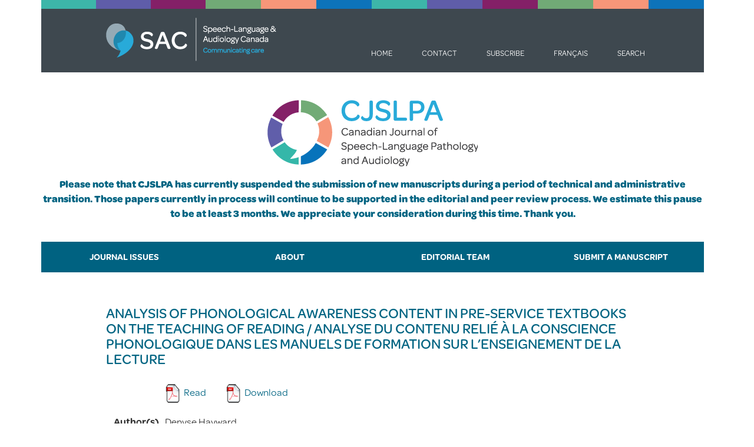

--- FILE ---
content_type: text/html; charset=UTF-8
request_url: https://www.cjslpa.ca/detail.php?lang=en&ID=1141
body_size: 4312
content:
<!DOCTYPE html>
<html lang="en">
  <head>
    <meta charset="utf-8">
    <meta http-equiv="X-UA-Compatible" content="IE=edge">
    <meta name="viewport" content="width=device-width, initial-scale=1">
    <meta name="description" content="">
    <meta name="author" content="">
    <link rel="icon" href="/favicon.ico">

        <title>Canadian Journal of Speech-Language Pathology and Audiology</title>
    	<script src="https://use.typekit.net/ryh2bpc.js"></script>
	  <script type="text/javascript">try{Typekit.load();}catch(e){}</script>
	<style type="text/css">
  		.wf-loading .container {
    	visibility: hidden;
  		}
	</style>
    <link href="/css/bootstrap.min.css" rel="stylesheet">
    <link href="/css/ie10-viewport-bug-workaround.css" rel="stylesheet">
    <link href="/css/navbar-fixed-top.css" rel="stylesheet">
    <script src="/js/ie-emulation-modes-warning.js"></script>
<link rel="stylesheet" type="text/css" href="custom.css?version=1.1">
  
  
</head><body>

<div class="colorbar hidden-sm hidden-md hidden-lg hidden-xl">
<div class="tile colorbar1"></div>
<div class="tile colorbar2"></div>
<div class="tile colorbar3"></div>
<div class="tile colorbar4"></div>
<div class="tile colorbar5"></div>
<div class="tile colorbar6"></div>
<div class="tile colorbar7"></div>
<div class="tile colorbar8"></div>
<div class="tile colorbar9"></div>
<div class="tile colorbar10"></div>
<div class="tile colorbar11"></div>
<div class="tile colorbar12"></div>
</div>
<nav class="navbar navbar-default navbar-top">
<div class="container">
<a id="saclogo" class="navbar-brand navbar-brand-fr visible-xs" href="/?lang=fr"><img id="saclogoimage" src="images/SAC_Logo_en_mb.png" alt="CJSLPA"/></a>

<div class="navbar-header">
<button type="button" class="navbar-toggle collapsed" data-toggle="collapse" data-target="#navbar" aria-expanded="false" aria-controls="navbar">
<span class="sr-only">Toggle navigation</span>
<span class="icon-bar"></span>
            <span class="icon-bar"></span>
            <span class="icon-bar"></span>
          </button>


</div>



<div id="navbar" class="navbar-collapse collapse">
<div id="navbarcontainer">
<div class="colorbar hidden-xs">
<div class="tile colorbar1"></div>
<div class="tile colorbar2"></div>
<div class="tile colorbar3"></div>
<div class="tile colorbar4"></div>
<div class="tile colorbar5"></div>
<div class="tile colorbar6"></div>
<div class="tile colorbar7"></div>
<div class="tile colorbar8"></div>
<div class="tile colorbar9"></div>
<div class="tile colorbar10"></div>
<div class="tile colorbar11"></div>
<div class="tile colorbar12"></div>
</div>


<ul id="quickmenu" class="nav navbar-nav navbar-inverse">
<a id="cjslpalogo" class="navbar-brand hidden-xs" href="/"><img id="logoimage" src="images/SAC_Logo.png" alt="Speech-Language & Audiology Canada"/></a>
<li><a href="/">Home</a></li>
<li><a href="/contact.php">Contact</a></li>
<li><a target="_blank" href="http://eepurl.com/bcC10X">Subscribe</a></li>
<li><a href="detail.php?lang=fr&ID=1141">Français</a></li>
<li><a href="/search.php">Search</a></li>
</ul>

<div class="clearfix"></div>



<div id="newmasthead" class="hidden-xs">
<img src="../images/CJSLPA_Logo.png" width="357" height="151" alt="Canadian Journal of Speech-Language Pathology and Audiology"/>
<p style="text-align: center; color:#006482; font-weight: bold;">
Please note that CJSLPA has currently suspended the submission of new manuscripts during a period of technical and administrative transition. Those papers currently in process will continue to be supported in the editorial and peer review process. We estimate this pause to be  at least 3 months. We appreciate your consideration during this time. Thank you.
<p/>
</div>


<ul id="mainmenu" class="nav navbar-nav">
<li class="btn btn-info"><a href="/index.php">Journal Issues</a</li>
<li class="btn btn-info"><a href="/about.php">About</a></li>
<li class="btn btn-info"><a href="/editorial-team.php">Editorial Team</a></li>
<li class="btn btn-info"><a href="/submit-a-manuscript.php">Submit a Manuscript</a></li>
</ul>
 </div>
 

        </div>

        <!--/.nav-collapse -->
      </div>
    </nav>


    <div id="newmastheadvert" class="visible-xs">
<img src="../images/CJSLPA_Logo_vertical.png" width="318" height="353" alt="Canadian Journal of Speech-Language Pathology and Audiology"/>
</div>
<div class="container">
<div id="cjslpacontent">
<h2>Analysis of Phonological Awareness Content in Pre-Service Textbooks on the Teaching of Reading / Analyse du contenu relié à la conscience phonologique dans les manuels de formation sur l’enseignement de la lecture</h2>

<table class="table" id="detailtable">
<tbody>
<tr>
  <td>&nbsp;</td>
  <td>

<div class="sharing"><a href="https://cjslpa.ca/files/2014_CJSLPA_Vol_38/No_01/CJSLPA_Spring_2014_Vol_38_No_1_Hayward-et-al.pdf" target="_blank"><img src="/images/PDF_icon.png" width="32" height="32" class="pdficon" alt=""/>Read</a>
<span style="display:inline-block; width:30px;">&nbsp;</span><a href="download.php?file=/2014_CJSLPA_Vol_38/No_01/CJSLPA_Spring_2014_Vol_38_No_1_Hayward-et-al.pdf" target="_blank"><img src="/images/PDF_icon.png" width="32" height="32" class="pdficon" alt="" />Download</a>
<!-- Go to www.addthis.com/dashboard to customize your tools --> <span style="display:inline-block; padding-left:20px; vertical-align:bottom;" class="addthis_inline_share_toolbox"></span>
 </td>
</tr>
<tr> 
<td> 
Author(s) 
</td>
<td> 
  
    
  Denyse&nbsp;Hayward  <br />
    
  Linda&nbsp;Phillips  <br />
    
  Jennifer&nbsp;Sych  <br />
   
</td>
</tr>
<tr> 
<td>  
Volume
</td>
<td>38</td>
</tr>
<tr> 
<td>  
Number 
</td>
<td>1</td>
</tr>
<tr> 
<td>  
Year 
</td>
<td>2014</td>
</tr>
<tr>
  <td>
    Page(s)
  </td>
  <td>6-24</td>
</tr>
<tr> 
<td>  
Language 
</td>
<td>
English
</td>
</tr>
<tr> 
<td>  
Category 
  </td>
<td></td>
</tr>
<tr> 
<td>  
Keywords 
</td>
<td>
<br />phonological<br />awareness<br />instruction<br />classroom<br />speech-language<br />pathologist<br />teachers<br />knowledge<br />textbooks<br /></td>
</tr>
<tr> 
<td>  
Abstract 
</td>
<td>
The current study examined the accuracy of phonological awareness content in pre-service<br />
textbooks on the teaching of reading. Chapters in 28 textbooks published between 2001 and 2011<br />
were analyzed for accuracy and omissions of content on phonological awareness. We identified and<br />
analyzed content related to six categories: (a) definitions, (b) task hierarchy, (c) task descriptions, (d)<br />
phoneme descriptions, (e) skill components, and (f) phoneme-grapheme correspondences. A total<br />
of 313 errors in accuracy were identified all six categories: no chapter was error-free. Content errors<br />
in the phoneme-grapheme correspondences category were the most prevalent across chapters.<br />
Error exemplars and inappropriate activities are provided. A total of 39 omissions were identified in<br />
the two categories examined: definitions and phoneme level word analysis. This is the first known<br />
study of the magnitude and type of phonological awareness inaccuracies and omissions of content<br />
in pre-service textbooks. Knowledge of these inaccuracies and omissions will allow speech-language<br />
pathologists to collaborate with teachers to overcome such resource shortcomings and enhance<br />
classroom phonological awareness instruction, particularly for children with language impairment<br />
who are at risk for reading difficulties. We recommend that textbook authors and publishers seek out<br />
expert collaborators and reviewers prior to publication.<br />
<br />
L’étude examine le contenu associé à la conscience phonologique dans les manuels d’enseignement<br />
de la lecture. Des chapitres dans 28 livres publiés entre 2001 et 2011 ont été analysés pour évaluer<br />
la précision et les omissions du contenu en conscience phonologique selon six catégories : a)<br />
définitions, b) hiérarchie des tâches, c) description des tâches, d) description des phonèmes,<br />
e) composantes des habiletés et f) relations graphème/phonème. Un total de 313 erreurs de<br />
précision ont été identifiés dans toutes les catégories : aucun chapitre n’était sans erreur. Les<br />
erreurs de contenu dans la catégorie relations graphème/phonème étaient les plus fréquentes<br />
dans les chapitres. Des exemples d’erreurs et d’activités inappropriées sont fournis. Un total de 39<br />
omissions ont été identifiées dans les deux catégories examinées : définitions et analyse de mots<br />
par phonèmes. Il s’agit de la première étude connue portant sur l’ampleur et le type des imprécisions<br />
en conscience phonologique et sur les omissions de contenu dans les manuels de formation. Une<br />
connaissance de ces imprécisions et omissions permettra aux orthophonistes de travailler avec<br />
les enseignants pour surmonter ces lacunes et rehausser l’enseignement relatif à la conscience<br />
phonologique, spécialement auprès d’enfants ayant des troubles de langage qui sont à risque<br />
d’éprouver des difficultés de lecture. Nous recommandons aux auteurs et éditeurs de trouver des<br />
collaborateurs et réviseurs experts dans le domaine avant de publier ces livres.


</td>
</tr>
<tr>
  <td>
Record ID
  </td>
  <td>1141</td>
  </tr>
<tr>
  <td>
Link
  </td>
  <td><a href="https://cjslpa.ca/files/2014_CJSLPA_Vol_38/No_01/CJSLPA_Spring_2014_Vol_38_No_1_Hayward-et-al.pdf" target="_blank">https://cjslpa.ca/files/2014_CJSLPA_Vol_38/No_01/CJSLPA_Spring_2014_Vol_38_No_1_Hayward-et-al.pdf</a></td>
   </tr>
<tr>
  <td>&nbsp;</td>
  <td><!-- Go to www.addthis.com/dashboard to customize your tools --> <div class="addthis_inline_share_toolbox"></div></td>
</tr>
</tbody>
</table>


<div id="foot_text">
<p>CJSLPA is an open access journal which means that all articles are available on the Internet to all users immediately upon publication. Users are allowed to read, download, copy, distribute, print, search, or link to the full texts of the articles, or use them for any other lawful purpose.</p>

<p>CJSLPA does not charge authors publication or processing fees.</p>

<p>Copyright of the Canadian Journal of Speech-Language Pathology and Audiology is held by <a target="_blank" href="http://www.sac-oac.ca/">Speech-Language and Audiology Canada (SAC)</a><strong>.</strong> Appropriate credit must be given (SAC, publication name, article title, volume number, issue number and page number[s]) but not in any way that suggests SAC endorses you or your use of the work. You may not use this work for commercial purposes. You may not alter, transform, or build upon this work.</p>
</div>
</div>
</div>

<script>
  (function(i,s,o,g,r,a,m){i['GoogleAnalyticsObject']=r;i[r]=i[r]||function(){
  (i[r].q=i[r].q||[]).push(arguments)},i[r].l=1*new Date();a=s.createElement(o),
  m=s.getElementsByTagName(o)[0];a.async=1;a.src=g;m.parentNode.insertBefore(a,m)
  })(window,document,'script','https://www.google-analytics.com/analytics.js','ga');

  ga('create', 'UA-9333570-11', 'auto');
  ga('send', 'pageview');

</script>

<script src="https://ajax.googleapis.com/ajax/libs/jquery/1.11.3/jquery.min.js"></script>
<script>window.jQuery || document.write('<script src="../../assets/js/vendor/jquery.min.js"><\/script>')</script>
<script src="/js/bootstrap.min.js"></script>
<!-- IE10 viewport hack for Surface/desktop Windows 8 bug -->
<script src="/js/ie10-viewport-bug-workaround.js"></script>



<footer class="footer">
<div id="footer" class="container"><p>© 2026, SAC</p></div>
</footer><!-- Go to www.addthis.com/dashboard to customize your tools --> <script type="text/javascript" src="//s7.addthis.com/js/300/addthis_widget.js#pubid=ra-5eb5e97440b2e249"></script>
</body>
</html>


--- FILE ---
content_type: text/css
request_url: https://www.cjslpa.ca/custom.css?version=1.1
body_size: 2323
content:
/* CSS Document */

/* styles safe for all platforms */

/* version 1.1 */

html {
    min-height: 100%;
    position: relative;
	font-family:omnes-pro;
}


body {
	font-family:omnes-pro;
	padding-top:0;
	font-size:17px;
	min-height:100%;
}
  
#cjslpacontent {
	
	margin-bottom:100px;
		 
}

ul.nav.navbar-nav li.btn.btn-info a {
	/* color:#2788ac; */
	color:#fff;
	text-transform:uppercase;
	border-color:transparent !important;
	border:hidden !important;
}
  
ul.nav.navbar-nav.navbar-inverse li a { 
	color:#fff;
}


.navbar-inverse {
	background-color:#3e484f;
	width:100%;
}

.navbar-default {
	background-color:#fff;
	border-color:#fff;
}

#mainmenu, #mainmenufr {
	/* margin-top:15px; */
	margin-bottom:15px;
	/* background-color:#ebebeb; */
	background-color:#006281;
	width:100%;
}

ul#mainmenu.nav.navbar-nav li.btn.btn-info, ul#mainmenufr.nav.navbar-nav li.btn.btn-info {
	padding:0;
}

.mastheadsub {
	color:#03c3e2;
}

.container {
	/* width:1600px; */
	margin:auto;
}

 h1, h2, h3 {
	text-transform:uppercase;
 }

h4 {
	margin-top:20px;
}

 h1 {
	 font-size:36px;
	 font-weight:400;
	 padding-bottom:10px;
 }
 
 h2 {
	 font-size:24px;
	 color:#006482;
	 font-weight:500;
	 margin-bottom:30px;

 }
 
 
 h3.archiveh3:nth-of-type(n+2) {
	 margin-top:25px;
 }
 
 .newsdate {
	 font-style:italic;
 }
 
div#cjslpacontent.newspage h2 {
	margin-bottom:5px;
}
 
 
 h3 {
	 font-size:22px;
 }

 h1:nth-of-type(n+2) {
	 padding-top:25px;
 }
 
 h2:nth-of-type(n+2) {
	 padding-top:50px;
 }
 

 p {
	 font-size:17px;
	 line-height:1.5;
 }


a, a:focus, a:hover, a:active {
    color: #006482;
}



.btn-info {
	/* background-color:#03c3e2; */
	/* background-color:#ebebeb;
	border-color: #ebebeb; */	
	background-color:#006281;
	border-color: #006281;
	
}


.btn-info.active.focus, .btn-info.active:focus, .btn-info.active:hover, .btn-info.focus:active, .btn-info:active:focus, .btn-info:active:hover, .open > .dropdown-toggle.btn-info.focus, .open > .dropdown-toggle.btn-info:focus, .open > .dropdown-toggle.btn-info:hover {
    /* 
	background-color:#ebebeb;
	border-color: #ebebeb;
	*/
	background-color:#006281;
	border-color: #006281;
	
    color: #fff;
}

.btn-info:hover {
	/*
    background-color:#ebebeb;
	border-color: #ebebeb;
	*/
	background-color:#006281;
	border-color: #006281;
    color: #fff;
}


.navbar-default .navbar-nav > .active > a, .navbar-default .navbar-nav > .active > a:focus, .navbar-default .navbar-nav > .active > a:hover

{
	/* background-color:#2788ac; */
	background-color:#ebebeb;
}

.navbar-default .navbar-nav > .active > a:hover {
	/* background-color:#2788ac; */
	background-color:#ebebeb;
}


ul#mainmenu.nav.navbar-nav li.btn.btn-info.active a, ul#mainmenufr.nav.navbar-nav li.btn.btn-info.active a  {
	color:#03c3e2;
}


b, strong {
	font-weight:600;
}

.btn {
	/* margin-right:5px; */
}


img#logoimage, img#saclogoimage {
	
	width:145px; 
 	height:36px; 
	padding-left:5px;
 }
 
 button#submitnow {
	 margin:0 0 20px 0;
	 height: 52px;
	 font-size:17px;
	 float:right;
 }

ul#quickmenu.nav.navbar-nav.navbar-inverse li.smactive a {
	color:#03c3e2;
}


.footer {
    bottom: 0;
    height: 40px;
    position: absolute;
	width:100%;
	margin:auto;
}


#footer.container {
	background-color:#2c2c2c;
}

#footer.container p {
	color:#979797;
	text-align:center;
	padding-top:12px;
	height:40px;
}


ul#quickmenu.nav.navbar-nav.navbar-inverse li a {
	font-size:13px;
	text-transform:uppercase;
}


.cjslpabutton {
	background-color:#2788ac;
}

.cjslpabutton.active.focus, .cjslpabutton.active:focus, .cjslpabutton.active:hover, .cjslpabutton.focus:active, .cjslpabutton:active:focus, .cjslpabutton:active:hover {
	background-color:#03c3e2;
}

.cjslpabutton:focus, .cjslpabutton:hover, .cjslpabutton:active {
	background-color:#03c3e2;	
}

.spacer {
	padding-left:7px;
	text-align:center;
	padding-right:7px;
}
.details {
	margin-top:20px;
	font-size:14px;
	padding-left:20px;
	padding-top:10px;
	height:38px;
	background-color:#f3f3f3;
	display:inline-block;
	padding-right:20px;
}

.description {
	padding-left:20px;
}

.authors {
	padding-left:20px;
	font-style:italic;
}

.researcharticles {
	color:#0072bc;
	text-transform:uppercase;
}

.researchnotes {
	color:#f69679;
	text-transform:uppercase;
}

.clinicalfocus {
	color:#72ab76;
	text-transform:uppercase;
}

.casestudies {
	color:#860065;
	text-transform:uppercase;
}

.tutorials {
	color:#605ca8;
	text-transform:uppercase;
}

.reviewarticles {
	color:#3db6a9;
	text-transform:uppercase;
}


.assistanteditor:nth-of-type(n+3) {
	padding-top:40px;
}

.editorphoto {
height:150px;
	width:113px;
	float:left;
	margin-right:20px;
	margin-top:3px;
	
}

div.editor {
	min-height:175px;
	margin-bottom:20px;
}

.table > tbody > tr > td, .table > tbody > tr > th, .table > tfoot > tr > td, .table > tfoot > tr > th, .table > thead > tr > td, .table > thead > tr > th {
	border-top:none;
	padding:0 8px 20px 0;
	vetical-align:top;
    line-height: 1.42857;

}

#foot_text p {
    font-size: 11px;
}

#foot_text {
	/* padding-left:20px; */
	padding-top:50px;
}


table#detailtable > tbody > tr > td:first-child {
	font-weight:600;
	text-align:right;
	padding-right:10px;
	width:100px;
}

th {
	font-weight:600;
}


form#journalsearch.form-horizontal div.form-group label.col-sm-3.control-label, form#keywordsearch.form-horizontal div.form-group label.col-sm-3.control-label {
	font-weight:600;
}

div#board.row div.col-md-4 p {
	padding-bottom:20px;
}

#masthead {
	background-color:#2788ac; 
	color:#fff; 
	padding-left:15px;
}


table#detailtable.table tbody tr td div.sharing a img {
	padding-right:5px;
	border:none;
}

.completejournal {
background-color:#fff;
font-weight:600;
font-size:14px;
margin-bottom:0px!important
}

.colorbar {
	width:100%;
	display:table;
	height:15px;
}

.tile {
	display:table-cell;
}

.colorbar1 {
	background-color:#3db6a9;
}

.colorbar2 {
	background-color:#5f5da9;
}

.colorbar3 {
	background-color:#842067;
}

.colorbar4 {
	background-color:#71aa76;
}

.colorbar5 {
	background-color:#f79679;
}

.colorbar6 {
	background-color:#0d73ba;
}

.colorbar7 {
	background-color:#3db6a9;
}

.colorbar8 {
	background-color:#5f5da9;
}

.colorbar9 {
	background-color:#842067;
}

.colorbar10 {
	background-color:#71aa76;
}

.colorbar11 {
	background-color:#f79679;
}

.colorbar12 {
	background-color:#0d73ba;
}

#newmasthead, #newmastheadvert {
	padding-top:26px;
	padding-bottom:26px;
	text-align:center;
}

.navbar {
	border-top-width: 0px;
	
}




/* styles for specific media */

@media screen and (min-width: 1200px)  {
	

	
#masthead {
	min-height:146px;
	font-size:33px;
	padding-top:25px;
	padding-right:100px;
	text-align: justify;
    -moz-text-align-last: right; /* Code for Firefox */
    text-align-last: right;
	
	
}

.btn {
	/* margin-right:50px; */
}


.navbar-brand {
	padding-right:123px;
}

.navbar-brand-fr {
	padding-right:49px;
}


ul#mainmenu.nav.navbar-nav li.btn.btn-info a {
	padding-top:16px;
	padding-bottom:16px;
	padding-left:0 !important;
	padding-right:0 !important;
	font-weight:600;
	font-size:15px;
}


ul#mainmenufr.nav.navbar-nav li.btn.btn-info a {
	padding-top:16px;
	padding-bottom:16px;
	padding-left:0 !important;
	padding-right:0 !important;
	font-weight:600;
	font-size:14px;
}




.mastheadsub {
	display:inline-flex;
}

#mainmenu {
	/* margin-left:306px; */
}

 #cjslpacontent {
	 /* padding-top:300px;
	 padding-left:306px;
	 padding-right:306px; */
	 max-width:1000px;
 }
 
 #cjslpalogo, #saclogo {
	 height:108px;
 }

 
 
ul#mainmenu.nav.navbar-nav li.btn.btn-info, ul#mainmenufr.nav.navbar-nav li.btn.btn-info  {
	/* margin-right:100px; */
	border-color:transparent;
	border:hidden;
	width: 25%;
}

ul#quickmenu.nav.navbar-nav.navbar-inverse li a {
	padding-left:25px;
	padding-right:25px;
}

ul#quickmenu.nav.navbar-nav.navbar-inverse li {
	padding-top:50px;  
}


.container-fluid > .navbar-collapse, .container-fluid > .navbar-header, .container > .navbar-collapse, .container > .navbar-header  {
	margin-left:-15px;
}

ul#quickmenu.nav.navbar-nav.navbar-inverse, #masthead, #cjslpacontent {
	padding-left:110px;
}

ul#quickmenu.nav.navbar-nav.navbar-inverse, #masthead, #cjslpacontent {
	padding-left:110px;
}


img#logoimage {
	
	width:302px; 
 	height:74px; 
	padding-left:0px;
	
	}


 }

.vol-display:first-of-type {
	display: inline-block !important;
}
 

@media screen and (max-width: 768px)  {

.table > tbody > tr > td, .table > tbody > tr > th, .table > tfoot > tr > td, .table > tfoot > tr > th, .table > thead > tr > td, .table > thead > tr > th {
    display:block;
}


table#detailtable > tbody > tr > td:first-child {
    font-weight: 600;
    padding-right: 10px;
    text-align: left;
    width: 100px;
}

table#resultstable.table.table-striped tbody tr th {
	display:block;
	font-weight: 600;
    padding-right: 10px;
    text-align: left;
    width: 100px;
}

li.btn.btn-info {
	text-align:left;
	border:none;
}

#masthead {
	margin-top:70px;
	text-align:left;
	padding-left:15px;
	padding-right:15px;
	padding-top:10px;
	padding-bottom:10px;
	clear:both;
}

	
#newmasthead, #newmastheadvert {
	padding-top:20px;
	padding-bottom:20px;
	
	}

#navbar {
    width:auto;
    margin-left:-15px;
	margin-right:-15px;
	margin-top:0;
}

#quickmenu {
	margin-top:0;
	margin-bottom:0;
}

div#navbarcontainer {
/*	width:100%; */
	padding-top:25px;
}

.navbar-collapse {
	/* padding-right:0; */
}

.navbar-inverse {
	width:auto;
}

#mainmenu, #mainmenufr {
	width:auto;
	margin-top:0;
	margin-bottom:0;
}

.navbar-collapse {
    border-top: 0px;
    }

table#detailtable.table tbody tr td div.sharing a img.pdficon {
	width:16px;
	height:16px;
	padding-right:2px;
}

.details {
	min-height:70px;
}

.nodate {
	min-height:auto;
}

.firstspacer {
	display:none;
}

button#submitnow {
	float:left;
}

}

